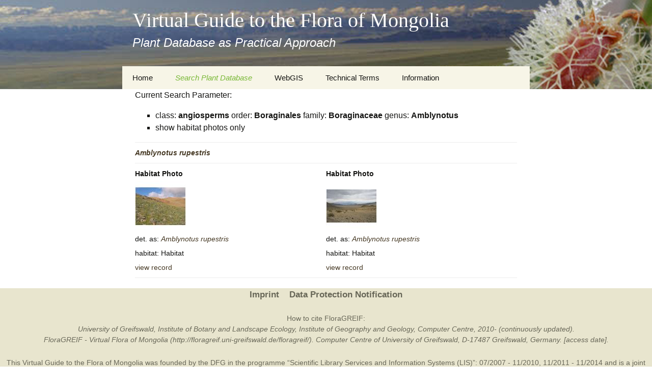

--- FILE ---
content_type: text/html; charset=UTF-8
request_url: https://floragreif.uni-greifswald.de/taxon/?flora_search=Image&gr1=angiosperms&ord=Boraginales&fam=Boraginaceae&gen=Amblynotus&spec=&show=hab
body_size: 8771
content:
<!DOCTYPE html>
<!--[if IE 7]>
<html class="ie ie7" lang="de">
<![endif]-->
<!--[if IE 8]>
<html class="ie ie8" lang="de">
<![endif]-->
<!--[if !(IE 7) & !(IE 8)]><!-->
<html lang="de">
<!--<![endif]-->
<head> 
	<meta charset="UTF-8">
	<meta name="viewport" content="width=device-width">
	<title>Search Taxa | Virtual Guide to the Flora of Mongolia</title>
	<link rel="profile" href="http://gmpg.org/xfn/11">
	<link rel="pingback" href="https://floragreif.uni-greifswald.de/xmlrpc.php">
	<!--[if lt IE 9]>
	<script src="https://floragreif.uni-greifswald.de/wp-content/themes/FloraGREIF/js/html5.js"></script>
	<![endif]-->
    <script type="text/javascript">
        function show_div(param){
            document.getElementById(param).style.display = 'block';
        }

        function hide_div(param){
            document.getElementById(param).style.display = 'none';
        }

        function toggle_div(param){
            var vis = document.getElementById(param).style.display;

            if(vis == 'none') {
                document.getElementById(param).style.display = 'block';
            } else {
                document.getElementById(param).style.display = 'none';
            }
        }
    </script>
    <style type="text/css">
        .alternate{background-color: #e5e5e5;padding: 5px;}
        .taxon-alternate{background-color: #8DB8CE;padding: 5px;}
        .records-alternate { background-color:#dfd0b4;padding: 5px; }
        .image-alternate { background-color:#9dce5c;padding: 5px; }
        .default{ padding: 5px; }
        .adv_gr_1{        padding: 5px 0 0 5px;}
        .adv_gr_2{       padding: 5px 0 0 5px;}
        .adv_gr_3{    padding: 5px 0 0 5px;}
        .view{ text-decoration:none; }
        .view_s{text-decoration:none;font-weight:bold; color:#333; }
        .dev_note{padding-top: 40px; }
        .taxon-detail_name{ color: #006699;vertical-align: top;text-align: left;padding-top: 3px; }
        .taxon-add_info{color: #006699;vertical-align: top;text-align: left;padding-top: 3px;font-size: 0.9em; }
        .record-detail_name{ color: #663300;vertical-align: top;text-align: left;padding-top: 3px; }
        .image-detail_name{ color: #79B837;vertical-align: top;text-align: left;padding-top: 3px; }
        .detail_desc{ font-size: 1.2em;text-align: left; }
        .add_info_desc{font-size: 0.9em;text-align: left; }
        .letterlist {        font-size: 1.2em;        text-decoration: none;}
        .letterlistChoice {        font-size: 1.2em;        color: #006699;}
        /* Tooltip */
        a.tooltip_trait_to_taxon:hover{    position: relative;     background: white;     cursor: help;     color: #006699;}
        a.tooltip_trait_to_taxon:hover span{    visibility: visible;   }
        a.tooltip_trait_to_taxon{    color: #006699;    border-bottom: none;    text-decoration: none;    }
        a.tooltip_trait_to_taxon span{    position: absolute;    visibility: hidden;     width: 25em;     top: 1em; left: 3em;      background: #ffffff;      border: 1px solid #aaaaaa;      padding: 7px;      color: #006699;}
        /* Tooltip */
        a.tooltip_to_record:hover{    position: relative;     background: white;     cursor: help;     color: #453823;}
        a.tooltip_to_record:hover span{    visibility: visible;   }
        a.tooltip_to_record{    color: #453823;    border-bottom: none;    text-decoration: none;    }
        a.tooltip_to_record span{    position: absolute;     visibility: hidden;     width: 25em;     top: 1em; left: 3em;      background: #ffffff;      border: 1px solid #aaaaaa;      padding: 7px;      color: #453823;}
        /* Tooltip */
        a.tooltip_to_image:hover{    position: relative;     background: white;     cursor: help;     color: #79b837;}
        a.tooltip_to_image:hover span{    visibility: visible;   }
        a.tooltip_to_image{    color: #79b837;    border-bottom: none;    text-decoration: none;    }
        a.tooltip_to_image span{    position: absolute;     visibility: hidden;     width: 15em;     top: 1em; left: 3em;      background: #ffffff;      border: 1px solid #aaaaaa;      padding: 7px;      color: #79b837;}
        /* key */
        .k_fam {    background-color: #9DCE5C;    padding: 5px;}
        .k_gen {    font-weight: bold;    padding: 5px;}
        .k_spec {    border-bottom: 1px dotted #9DCE5C;}
        .warning_notice{    font-weight: bold;    color: green;    margin-bottom: 20px;}
        .warning_notice a{    color: black;    text-decoration: none;}
        .trait_1-tiny1 {	border: 1px solid #6600cc;        margin: 5px 0 5px 0;        text-decoration: none;}
        .trait_2-tiny1 {        border: 1px solid #cc0000;        text-decoration: none;        margin: 5px 0 5px 0;}
        .trait_3-tiny1 {	border: 1px solid #266a2e;        text-decoration: none;        margin: 5px 0 5px 0;}
        .trait_4-tiny1 {	border: 1px solid #B8823C;        text-decoration: none;        margin: 5px 0 5px 0;}
        .trait_5-tiny1 {	border: 1px solid #593e1a;        text-decoration: none;        margin: 5px 0 5px 0;}
        .trait_6-tiny1 {	border: 1px solid #CE4E2F;        text-decoration: none;        margin: 5px 0 5px 0;}
        .trait_7-tiny1 {	border: 1px solid #DBD51D;        text-decoration: none;        margin: 5px 0 5px 0;}
        .trait_8-tiny1 {	border: 1px solid #aa0078;        text-decoration: none;        margin: 5px 0 5px 0;}
        .trait_9-tiny1 {	border: 1px solid #3333ff;        text-decoration: none;        margin: 5px 0 5px 0;}
        .trait_10-tiny1 {	border: 1px solid #3399ff;        text-decoration: none;        margin: 5px 0 5px 0;}
        .trait_11-tiny1 {	border: 1px solid #aaf200;        text-decoration: none;        margin: 5px 0 5px 0;}
        .trait_12-tiny1 {	border: 1px solid #000000;        text-decoration: none;        margin: 5px 0 5px 0;}
        .trait_13-tiny1 {	border: 1px solid #666666;        text-decoration: none;        margin: 5px 0 5px 0;}
        .trait_14-tiny1 {	border: 1px solid #00cc00;        text-decoration: none;        margin: 5px 0 5px 0;}
        .trait_1-tiny2 {	border-bottom: 1px dotted #6600cc;        margin: 5px 0 5px 0;        padding: 5px;        text-decoration: none;}
        .trait_2-tiny2 {        border-bottom: 1px dotted #cc0000;        text-decoration: none;        padding: 5px;        margin: 5px 0 5px 0;}
        .trait_3-tiny2 {	border-bottom: 1px dotted #266a2e;        text-decoration: none;        padding: 5px;        margin: 5px 0 5px 0;}
        .trait_4-tiny2 {	border-bottom: 1px dotted #B8823C;        text-decoration: none;        padding: 5px;        margin: 5px 0 5px 0;}
        .trait_5-tiny2 {	border-bottom: 1px dotted #593e1a;        text-decoration: none;        padding: 5px;        margin: 5px 0 5px 0;}
        .trait_6-tiny2 {	border-bottom: 1px dotted #CE4E2F;        text-decoration: none;        padding: 5px;        margin: 5px 0 5px 0;}
        .trait_7-tiny2 {	border-bottom: 1px dotted #DBD51D;        text-decoration: none;        padding: 5px;        margin: 5px 0 5px 0;}
        .trait_8-tiny2 {	border-bottom: 1px dotted #aa0078;        text-decoration: none;        padding: 5px;        margin: 5px 0 5px 0;}
        .trait_9-tiny2 {	border-bottom: 1px dotted #3333ff;        text-decoration: none;        padding: 5px;        margin: 5px 0 5px 0;}
        .trait_10-tiny2 {	border-bottom: 1px dotted #3399ff;        text-decoration: none;        padding: 5px;        margin: 5px 0 5px 0;}
        .trait_11-tiny2 {	border-bottom: 1px dotted #aaf200;        text-decoration: none;        padding: 5px;        margin: 5px 0 5px 0;}
        .trait_12-tiny2 {	border-bottom: 1px dotted #000000;        text-decoration: none;        padding: 5px;        margin: 5px 0 5px 0;}
        .trait_13-tiny2 {	border-bottom: 1px dotted #666666;        text-decoration: none;        padding: 5px;        margin: 5px 0 5px 0;}
        .trait_14-tiny2 {	border-bottom: 1px dotted #00cc00;        text-decoration: none;        padding: 5px;        margin: 5px 0 5px 0;}
        .trait_1-tiny {	border-left: 20px solid #6600cc;        border-bottom: 1px dotted #6600cc;        margin: 5px 0 5px 0;        padding-left: 5px;        text-decoration: none;}
        .trait_2-tiny {        border-left: 20px solid #cc0000;        border-bottom: 1px dotted #cc0000;        padding-left: 5px;        text-decoration: none;        margin: 5px 0 5px 0;}
        .trait_3-tiny {	border-left: 20px solid #266a2e;        border-bottom: 1px dotted #266a2e;        padding-left: 5px;        text-decoration: none;        margin: 5px 0 5px 0;}
        .trait_4-tiny {	border-left: 20px solid #B8823C;        border-bottom: 1px dotted #B8823C;        padding-left: 5px;        text-decoration: none;        margin: 5px 0 5px 0;}
        .trait_5-tiny {	border-left: 20px solid #593e1a;        border-bottom: 1px dotted #593e1a;        padding-left: 5px;        text-decoration: none;        margin: 5px 0 5px 0;}
        .trait_6-tiny {	border-left: 20px solid #CE4E2F;        border-bottom: 1px dotted #CE4E2F;        padding-left: 5px;        text-decoration: none;        margin: 5px 0 5px 0;}
        .trait_7-tiny {	border-left: 20px solid #DBD51D;        border-bottom: 1px dotted #DBD51D;        padding-left: 5px;        text-decoration: none;        margin: 5px 0 5px 0;}
        .trait_8-tiny {	border-left: 20px solid #aa0078;        border-bottom: 1px dotted #aa0078;        padding-left: 5px;        text-decoration: none;        margin: 5px 0 5px 0;}
        .trait_9-tiny {	border-left: 20px solid #3333ff;        border-bottom: 1px dotted #3333ff;        padding-left: 5px;        text-decoration: none;        margin: 5px 0 5px 0;}
        .trait_10-tiny {	border-left: 20px solid #3399ff;        border-bottom: 1px dotted #3399ff;        padding-left: 5px;        text-decoration: none;        margin: 5px 0 5px 0;}
        .trait_11-tiny {	border-left: 20px solid #aaf200;        border-bottom: 1px dotted #aaf200;        padding-left: 5px;        text-decoration: none;        margin: 5px 0 5px 0;}
        .trait_12-tiny {	border-left: 20px solid #000000;        border-bottom: 1px dotted #000000;        padding-left: 5px;        text-decoration: none;        margin: 5px 0 5px 0;}
        .trait_13-tiny {	border-left: 20px solid #666666;        border-bottom: 1px dotted #666666;        padding-left: 5px;        text-decoration: none;        margin: 5px 0 5px 0;}
        .trait_14-tiny {	border-left: 20px solid #00cc00;        border-bottom: 1px dotted #00cc00;        padding-left: 5px;        text-decoration: none;        margin: 5px 0 5px 0;}
        .trait_1 {	border-left: 5px solid #6600cc;        border-top: 5px solid #6600cc;        margin-bottom: 10px;        padding: 5px; }
        .trait_2 {        border-left: 5px solid #cc0000;        border-top: 5px solid #cc0000;        margin-bottom: 10px;        padding: 5px;}
        .trait_3 {	border-left: 5px solid #266a2e;        border-top: 5px solid #266a2e;        margin-bottom: 10px;        padding: 5px;}
        .trait_4 {	border-left: 5px solid #B8823C;        border-top: 5px solid #B8823C;        margin-bottom: 10px;        padding: 5px;}
        .trait_5 {	border-left: 5px solid #593e1a;        border-top: 5px solid #593e1a;        margin-bottom: 10px;        padding: 5px;}
        .trait_6 {	border-left: 5px solid #CE4E2F;        border-top: 5px solid #CE4E2F;        margin-bottom: 10px;        padding: 5px;}
        .trait_7 {	border-left: 5px solid #DBD51D;        border-top: 5px solid #DBD51D;        margin-bottom: 10px;        padding: 5px;}
        .trait_8 {	border-left: 5px solid #aa0078;        border-top: 5px solid #aa0078;        margin-bottom: 10px;        padding: 5px;}
        .trait_9 {	border-left: 5px solid #3333ff;        border-top: 5px solid #3333ff;        margin-bottom: 10px;        padding: 5px;}
        .trait_10 {	border-left: 5px solid #3399ff;        border-top: 5px solid #3399ff;        margin-bottom: 10px;        padding: 5px;}
        .trait_11 {	border-left: 5px solid #aaf200;        border-top: 5px solid #aaf200;        margin-bottom: 10px;        padding: 5px;}
        .trait_12 {	border-left: 5px solid #000000;        border-top: 5px solid #000000;        margin-bottom: 10px;        padding: 5px;}
        .trait_13 {	border-left: 5px solid #666666;        border-top: 5px solid #666666;        margin-bottom: 10px;        padding: 5px;}
        .trait_14 {	border-left: 5px solid #00cc00;        border-top: 5px solid #00cc00;        margin-bottom: 10px;        padding: 5px;}
        .edit_search_param {    font-weight: bold;     margin-bottom: 10px;    text-decoration: none;    cursor: help;}
        /* Seitenmen� links */
        #flora_menu        {            margin:0px;            padding:0px;            min-height:550px;            width: 200px;            position:relative;            background-color: #9DCE5C;            float:left;        }
        #flora_menu_list        {            padding:0px; margin:0px;            top: 150px;            left: 0px;            width: 200px;        }
        #flora_menu_list ul        {            padding:0px;            margin:0px;        }
        #flora_menu_list li        {            font-size:10pt;            color: #333;            list-style: none;            vertical-align:middle;            text-align: left;            padding-left:20px;            padding-top:10px;            line-height:25px;        }
        #flora_menu_list li a        {            color:#333;            text-decoration:none;        }
        #flora_menu_list li:hover        {            background-color:#EEE;            color:#333;            background-image: url(images/flora_menu_list_green.gif);            background-repeat: repeat-y;            background-position:right;       }
        #flora_menu_list li.selected        {            background-color:#ffffff;            color:#333;        }
        #flora_menu_list a:hover        {            color:#333;        }
        .flora_menu_sub_title        {            color:#FFF;            font-family: Verdana;            font-size:150%;            text-align:center;            padding:0px 15px 15px 15px;            border-bottom: 5px solid #79B837;            margin-top: 15px;  }
        .flora_table td {border-style: none; padding: 1px;}
    </style>
	<meta name='robots' content='max-image-preview:large' />
	<style>img:is([sizes="auto" i], [sizes^="auto," i]) { contain-intrinsic-size: 3000px 1500px }</style>
	<link rel="alternate" type="application/rss+xml" title="Virtual Guide to the Flora of Mongolia &raquo; Feed" href="https://floragreif.uni-greifswald.de/feed/" />
<link rel="alternate" type="application/rss+xml" title="Virtual Guide to the Flora of Mongolia &raquo; Kommentar-Feed" href="https://floragreif.uni-greifswald.de/comments/feed/" />
<script type="text/javascript">
/* <![CDATA[ */
window._wpemojiSettings = {"baseUrl":"https:\/\/s.w.org\/images\/core\/emoji\/16.0.1\/72x72\/","ext":".png","svgUrl":"https:\/\/s.w.org\/images\/core\/emoji\/16.0.1\/svg\/","svgExt":".svg","source":{"concatemoji":"https:\/\/floragreif.uni-greifswald.de\/wp-includes\/js\/wp-emoji-release.min.js?ver=6.8.3"}};
/*! This file is auto-generated */
!function(s,n){var o,i,e;function c(e){try{var t={supportTests:e,timestamp:(new Date).valueOf()};sessionStorage.setItem(o,JSON.stringify(t))}catch(e){}}function p(e,t,n){e.clearRect(0,0,e.canvas.width,e.canvas.height),e.fillText(t,0,0);var t=new Uint32Array(e.getImageData(0,0,e.canvas.width,e.canvas.height).data),a=(e.clearRect(0,0,e.canvas.width,e.canvas.height),e.fillText(n,0,0),new Uint32Array(e.getImageData(0,0,e.canvas.width,e.canvas.height).data));return t.every(function(e,t){return e===a[t]})}function u(e,t){e.clearRect(0,0,e.canvas.width,e.canvas.height),e.fillText(t,0,0);for(var n=e.getImageData(16,16,1,1),a=0;a<n.data.length;a++)if(0!==n.data[a])return!1;return!0}function f(e,t,n,a){switch(t){case"flag":return n(e,"\ud83c\udff3\ufe0f\u200d\u26a7\ufe0f","\ud83c\udff3\ufe0f\u200b\u26a7\ufe0f")?!1:!n(e,"\ud83c\udde8\ud83c\uddf6","\ud83c\udde8\u200b\ud83c\uddf6")&&!n(e,"\ud83c\udff4\udb40\udc67\udb40\udc62\udb40\udc65\udb40\udc6e\udb40\udc67\udb40\udc7f","\ud83c\udff4\u200b\udb40\udc67\u200b\udb40\udc62\u200b\udb40\udc65\u200b\udb40\udc6e\u200b\udb40\udc67\u200b\udb40\udc7f");case"emoji":return!a(e,"\ud83e\udedf")}return!1}function g(e,t,n,a){var r="undefined"!=typeof WorkerGlobalScope&&self instanceof WorkerGlobalScope?new OffscreenCanvas(300,150):s.createElement("canvas"),o=r.getContext("2d",{willReadFrequently:!0}),i=(o.textBaseline="top",o.font="600 32px Arial",{});return e.forEach(function(e){i[e]=t(o,e,n,a)}),i}function t(e){var t=s.createElement("script");t.src=e,t.defer=!0,s.head.appendChild(t)}"undefined"!=typeof Promise&&(o="wpEmojiSettingsSupports",i=["flag","emoji"],n.supports={everything:!0,everythingExceptFlag:!0},e=new Promise(function(e){s.addEventListener("DOMContentLoaded",e,{once:!0})}),new Promise(function(t){var n=function(){try{var e=JSON.parse(sessionStorage.getItem(o));if("object"==typeof e&&"number"==typeof e.timestamp&&(new Date).valueOf()<e.timestamp+604800&&"object"==typeof e.supportTests)return e.supportTests}catch(e){}return null}();if(!n){if("undefined"!=typeof Worker&&"undefined"!=typeof OffscreenCanvas&&"undefined"!=typeof URL&&URL.createObjectURL&&"undefined"!=typeof Blob)try{var e="postMessage("+g.toString()+"("+[JSON.stringify(i),f.toString(),p.toString(),u.toString()].join(",")+"));",a=new Blob([e],{type:"text/javascript"}),r=new Worker(URL.createObjectURL(a),{name:"wpTestEmojiSupports"});return void(r.onmessage=function(e){c(n=e.data),r.terminate(),t(n)})}catch(e){}c(n=g(i,f,p,u))}t(n)}).then(function(e){for(var t in e)n.supports[t]=e[t],n.supports.everything=n.supports.everything&&n.supports[t],"flag"!==t&&(n.supports.everythingExceptFlag=n.supports.everythingExceptFlag&&n.supports[t]);n.supports.everythingExceptFlag=n.supports.everythingExceptFlag&&!n.supports.flag,n.DOMReady=!1,n.readyCallback=function(){n.DOMReady=!0}}).then(function(){return e}).then(function(){var e;n.supports.everything||(n.readyCallback(),(e=n.source||{}).concatemoji?t(e.concatemoji):e.wpemoji&&e.twemoji&&(t(e.twemoji),t(e.wpemoji)))}))}((window,document),window._wpemojiSettings);
/* ]]> */
</script>
<style id='wp-emoji-styles-inline-css' type='text/css'>

	img.wp-smiley, img.emoji {
		display: inline !important;
		border: none !important;
		box-shadow: none !important;
		height: 1em !important;
		width: 1em !important;
		margin: 0 0.07em !important;
		vertical-align: -0.1em !important;
		background: none !important;
		padding: 0 !important;
	}
</style>
<link rel='stylesheet' id='wp-block-library-css' href='https://floragreif.uni-greifswald.de/wp-includes/css/dist/block-library/style.min.css?ver=6.8.3' type='text/css' media='all' />
<style id='classic-theme-styles-inline-css' type='text/css'>
/*! This file is auto-generated */
.wp-block-button__link{color:#fff;background-color:#32373c;border-radius:9999px;box-shadow:none;text-decoration:none;padding:calc(.667em + 2px) calc(1.333em + 2px);font-size:1.125em}.wp-block-file__button{background:#32373c;color:#fff;text-decoration:none}
</style>
<style id='global-styles-inline-css' type='text/css'>
:root{--wp--preset--aspect-ratio--square: 1;--wp--preset--aspect-ratio--4-3: 4/3;--wp--preset--aspect-ratio--3-4: 3/4;--wp--preset--aspect-ratio--3-2: 3/2;--wp--preset--aspect-ratio--2-3: 2/3;--wp--preset--aspect-ratio--16-9: 16/9;--wp--preset--aspect-ratio--9-16: 9/16;--wp--preset--color--black: #000000;--wp--preset--color--cyan-bluish-gray: #abb8c3;--wp--preset--color--white: #ffffff;--wp--preset--color--pale-pink: #f78da7;--wp--preset--color--vivid-red: #cf2e2e;--wp--preset--color--luminous-vivid-orange: #ff6900;--wp--preset--color--luminous-vivid-amber: #fcb900;--wp--preset--color--light-green-cyan: #7bdcb5;--wp--preset--color--vivid-green-cyan: #00d084;--wp--preset--color--pale-cyan-blue: #8ed1fc;--wp--preset--color--vivid-cyan-blue: #0693e3;--wp--preset--color--vivid-purple: #9b51e0;--wp--preset--gradient--vivid-cyan-blue-to-vivid-purple: linear-gradient(135deg,rgba(6,147,227,1) 0%,rgb(155,81,224) 100%);--wp--preset--gradient--light-green-cyan-to-vivid-green-cyan: linear-gradient(135deg,rgb(122,220,180) 0%,rgb(0,208,130) 100%);--wp--preset--gradient--luminous-vivid-amber-to-luminous-vivid-orange: linear-gradient(135deg,rgba(252,185,0,1) 0%,rgba(255,105,0,1) 100%);--wp--preset--gradient--luminous-vivid-orange-to-vivid-red: linear-gradient(135deg,rgba(255,105,0,1) 0%,rgb(207,46,46) 100%);--wp--preset--gradient--very-light-gray-to-cyan-bluish-gray: linear-gradient(135deg,rgb(238,238,238) 0%,rgb(169,184,195) 100%);--wp--preset--gradient--cool-to-warm-spectrum: linear-gradient(135deg,rgb(74,234,220) 0%,rgb(151,120,209) 20%,rgb(207,42,186) 40%,rgb(238,44,130) 60%,rgb(251,105,98) 80%,rgb(254,248,76) 100%);--wp--preset--gradient--blush-light-purple: linear-gradient(135deg,rgb(255,206,236) 0%,rgb(152,150,240) 100%);--wp--preset--gradient--blush-bordeaux: linear-gradient(135deg,rgb(254,205,165) 0%,rgb(254,45,45) 50%,rgb(107,0,62) 100%);--wp--preset--gradient--luminous-dusk: linear-gradient(135deg,rgb(255,203,112) 0%,rgb(199,81,192) 50%,rgb(65,88,208) 100%);--wp--preset--gradient--pale-ocean: linear-gradient(135deg,rgb(255,245,203) 0%,rgb(182,227,212) 50%,rgb(51,167,181) 100%);--wp--preset--gradient--electric-grass: linear-gradient(135deg,rgb(202,248,128) 0%,rgb(113,206,126) 100%);--wp--preset--gradient--midnight: linear-gradient(135deg,rgb(2,3,129) 0%,rgb(40,116,252) 100%);--wp--preset--font-size--small: 13px;--wp--preset--font-size--medium: 20px;--wp--preset--font-size--large: 36px;--wp--preset--font-size--x-large: 42px;--wp--preset--spacing--20: 0.44rem;--wp--preset--spacing--30: 0.67rem;--wp--preset--spacing--40: 1rem;--wp--preset--spacing--50: 1.5rem;--wp--preset--spacing--60: 2.25rem;--wp--preset--spacing--70: 3.38rem;--wp--preset--spacing--80: 5.06rem;--wp--preset--shadow--natural: 6px 6px 9px rgba(0, 0, 0, 0.2);--wp--preset--shadow--deep: 12px 12px 50px rgba(0, 0, 0, 0.4);--wp--preset--shadow--sharp: 6px 6px 0px rgba(0, 0, 0, 0.2);--wp--preset--shadow--outlined: 6px 6px 0px -3px rgba(255, 255, 255, 1), 6px 6px rgba(0, 0, 0, 1);--wp--preset--shadow--crisp: 6px 6px 0px rgba(0, 0, 0, 1);}:where(.is-layout-flex){gap: 0.5em;}:where(.is-layout-grid){gap: 0.5em;}body .is-layout-flex{display: flex;}.is-layout-flex{flex-wrap: wrap;align-items: center;}.is-layout-flex > :is(*, div){margin: 0;}body .is-layout-grid{display: grid;}.is-layout-grid > :is(*, div){margin: 0;}:where(.wp-block-columns.is-layout-flex){gap: 2em;}:where(.wp-block-columns.is-layout-grid){gap: 2em;}:where(.wp-block-post-template.is-layout-flex){gap: 1.25em;}:where(.wp-block-post-template.is-layout-grid){gap: 1.25em;}.has-black-color{color: var(--wp--preset--color--black) !important;}.has-cyan-bluish-gray-color{color: var(--wp--preset--color--cyan-bluish-gray) !important;}.has-white-color{color: var(--wp--preset--color--white) !important;}.has-pale-pink-color{color: var(--wp--preset--color--pale-pink) !important;}.has-vivid-red-color{color: var(--wp--preset--color--vivid-red) !important;}.has-luminous-vivid-orange-color{color: var(--wp--preset--color--luminous-vivid-orange) !important;}.has-luminous-vivid-amber-color{color: var(--wp--preset--color--luminous-vivid-amber) !important;}.has-light-green-cyan-color{color: var(--wp--preset--color--light-green-cyan) !important;}.has-vivid-green-cyan-color{color: var(--wp--preset--color--vivid-green-cyan) !important;}.has-pale-cyan-blue-color{color: var(--wp--preset--color--pale-cyan-blue) !important;}.has-vivid-cyan-blue-color{color: var(--wp--preset--color--vivid-cyan-blue) !important;}.has-vivid-purple-color{color: var(--wp--preset--color--vivid-purple) !important;}.has-black-background-color{background-color: var(--wp--preset--color--black) !important;}.has-cyan-bluish-gray-background-color{background-color: var(--wp--preset--color--cyan-bluish-gray) !important;}.has-white-background-color{background-color: var(--wp--preset--color--white) !important;}.has-pale-pink-background-color{background-color: var(--wp--preset--color--pale-pink) !important;}.has-vivid-red-background-color{background-color: var(--wp--preset--color--vivid-red) !important;}.has-luminous-vivid-orange-background-color{background-color: var(--wp--preset--color--luminous-vivid-orange) !important;}.has-luminous-vivid-amber-background-color{background-color: var(--wp--preset--color--luminous-vivid-amber) !important;}.has-light-green-cyan-background-color{background-color: var(--wp--preset--color--light-green-cyan) !important;}.has-vivid-green-cyan-background-color{background-color: var(--wp--preset--color--vivid-green-cyan) !important;}.has-pale-cyan-blue-background-color{background-color: var(--wp--preset--color--pale-cyan-blue) !important;}.has-vivid-cyan-blue-background-color{background-color: var(--wp--preset--color--vivid-cyan-blue) !important;}.has-vivid-purple-background-color{background-color: var(--wp--preset--color--vivid-purple) !important;}.has-black-border-color{border-color: var(--wp--preset--color--black) !important;}.has-cyan-bluish-gray-border-color{border-color: var(--wp--preset--color--cyan-bluish-gray) !important;}.has-white-border-color{border-color: var(--wp--preset--color--white) !important;}.has-pale-pink-border-color{border-color: var(--wp--preset--color--pale-pink) !important;}.has-vivid-red-border-color{border-color: var(--wp--preset--color--vivid-red) !important;}.has-luminous-vivid-orange-border-color{border-color: var(--wp--preset--color--luminous-vivid-orange) !important;}.has-luminous-vivid-amber-border-color{border-color: var(--wp--preset--color--luminous-vivid-amber) !important;}.has-light-green-cyan-border-color{border-color: var(--wp--preset--color--light-green-cyan) !important;}.has-vivid-green-cyan-border-color{border-color: var(--wp--preset--color--vivid-green-cyan) !important;}.has-pale-cyan-blue-border-color{border-color: var(--wp--preset--color--pale-cyan-blue) !important;}.has-vivid-cyan-blue-border-color{border-color: var(--wp--preset--color--vivid-cyan-blue) !important;}.has-vivid-purple-border-color{border-color: var(--wp--preset--color--vivid-purple) !important;}.has-vivid-cyan-blue-to-vivid-purple-gradient-background{background: var(--wp--preset--gradient--vivid-cyan-blue-to-vivid-purple) !important;}.has-light-green-cyan-to-vivid-green-cyan-gradient-background{background: var(--wp--preset--gradient--light-green-cyan-to-vivid-green-cyan) !important;}.has-luminous-vivid-amber-to-luminous-vivid-orange-gradient-background{background: var(--wp--preset--gradient--luminous-vivid-amber-to-luminous-vivid-orange) !important;}.has-luminous-vivid-orange-to-vivid-red-gradient-background{background: var(--wp--preset--gradient--luminous-vivid-orange-to-vivid-red) !important;}.has-very-light-gray-to-cyan-bluish-gray-gradient-background{background: var(--wp--preset--gradient--very-light-gray-to-cyan-bluish-gray) !important;}.has-cool-to-warm-spectrum-gradient-background{background: var(--wp--preset--gradient--cool-to-warm-spectrum) !important;}.has-blush-light-purple-gradient-background{background: var(--wp--preset--gradient--blush-light-purple) !important;}.has-blush-bordeaux-gradient-background{background: var(--wp--preset--gradient--blush-bordeaux) !important;}.has-luminous-dusk-gradient-background{background: var(--wp--preset--gradient--luminous-dusk) !important;}.has-pale-ocean-gradient-background{background: var(--wp--preset--gradient--pale-ocean) !important;}.has-electric-grass-gradient-background{background: var(--wp--preset--gradient--electric-grass) !important;}.has-midnight-gradient-background{background: var(--wp--preset--gradient--midnight) !important;}.has-small-font-size{font-size: var(--wp--preset--font-size--small) !important;}.has-medium-font-size{font-size: var(--wp--preset--font-size--medium) !important;}.has-large-font-size{font-size: var(--wp--preset--font-size--large) !important;}.has-x-large-font-size{font-size: var(--wp--preset--font-size--x-large) !important;}
:where(.wp-block-post-template.is-layout-flex){gap: 1.25em;}:where(.wp-block-post-template.is-layout-grid){gap: 1.25em;}
:where(.wp-block-columns.is-layout-flex){gap: 2em;}:where(.wp-block-columns.is-layout-grid){gap: 2em;}
:root :where(.wp-block-pullquote){font-size: 1.5em;line-height: 1.6;}
</style>
<link rel='stylesheet' id='cookie-notice-front-css' href='https://floragreif.uni-greifswald.de/wp-content/plugins/cookie-notice/css/front.min.css?ver=2.5.7' type='text/css' media='all' />
<link rel='stylesheet' id='genericons-css' href='https://floragreif.uni-greifswald.de/wp-content/themes/FloraGREIF/genericons/genericons.css?ver=3.03' type='text/css' media='all' />
<link rel='stylesheet' id='twentythirteen-style-css' href='https://floragreif.uni-greifswald.de/wp-content/themes/FloraGREIF/style.css?ver=2013-07-18' type='text/css' media='all' />
<!--[if lt IE 9]>
<link rel='stylesheet' id='twentythirteen-ie-css' href='https://floragreif.uni-greifswald.de/wp-content/themes/FloraGREIF/css/ie.css?ver=2013-07-18' type='text/css' media='all' />
<![endif]-->
<script type="text/javascript" id="cookie-notice-front-js-before">
/* <![CDATA[ */
var cnArgs = {"ajaxUrl":"https:\/\/floragreif.uni-greifswald.de\/wp-admin\/admin-ajax.php","nonce":"5e239b3686","hideEffect":"none","position":"top","onScroll":false,"onScrollOffset":100,"onClick":false,"cookieName":"cookie_notice_accepted","cookieTime":2592000,"cookieTimeRejected":2592000,"globalCookie":false,"redirection":true,"cache":false,"revokeCookies":false,"revokeCookiesOpt":"automatic"};
/* ]]> */
</script>
<script type="text/javascript" src="https://floragreif.uni-greifswald.de/wp-content/plugins/cookie-notice/js/front.min.js?ver=2.5.7" id="cookie-notice-front-js"></script>
<script type="text/javascript" src="https://floragreif.uni-greifswald.de/wp-includes/js/jquery/jquery.min.js?ver=3.7.1" id="jquery-core-js"></script>
<script type="text/javascript" src="https://floragreif.uni-greifswald.de/wp-includes/js/jquery/jquery-migrate.min.js?ver=3.4.1" id="jquery-migrate-js"></script>
<link rel="https://api.w.org/" href="https://floragreif.uni-greifswald.de/wp-json/" /><link rel="alternate" title="JSON" type="application/json" href="https://floragreif.uni-greifswald.de/wp-json/wp/v2/pages/43" /><link rel="EditURI" type="application/rsd+xml" title="RSD" href="https://floragreif.uni-greifswald.de/xmlrpc.php?rsd" />
<meta name="generator" content="WordPress 6.8.3" />
<link rel="canonical" href="https://floragreif.uni-greifswald.de/taxon/" />
<link rel='shortlink' href='https://floragreif.uni-greifswald.de/?p=43' />
<link rel="alternate" title="oEmbed (JSON)" type="application/json+oembed" href="https://floragreif.uni-greifswald.de/wp-json/oembed/1.0/embed?url=https%3A%2F%2Ffloragreif.uni-greifswald.de%2Ftaxon%2F" />
<link rel="alternate" title="oEmbed (XML)" type="text/xml+oembed" href="https://floragreif.uni-greifswald.de/wp-json/oembed/1.0/embed?url=https%3A%2F%2Ffloragreif.uni-greifswald.de%2Ftaxon%2F&#038;format=xml" />
<style type="text/css">.recentcomments a{display:inline !important;padding:0 !important;margin:0 !important;}</style>	<style type="text/css" id="twentythirteen-header-css">
			.site-header {
			background: url(https://floragreif.uni-greifswald.de/wp-content/themes/FloraGREIF/images/headers/circle.png) no-repeat scroll top;
			background-size: 1600px auto;
		}
		@media (max-width: 767px) {
			.site-header {
				background-size: 768px auto;
			}
		}
		@media (max-width: 359px) {
			.site-header {
				background-size: 360px auto;
			}
		}
			.site-title,
		.site-description {
			color: #ffffff;
		}
		</style>
	<link rel="icon" href="https://floragreif.uni-greifswald.de/wp-content/uploads/2016/03/favicon.ico" sizes="32x32" />
<link rel="icon" href="https://floragreif.uni-greifswald.de/wp-content/uploads/2016/03/favicon.ico" sizes="192x192" />
<link rel="apple-touch-icon" href="https://floragreif.uni-greifswald.de/wp-content/uploads/2016/03/favicon.ico" />
<meta name="msapplication-TileImage" content="https://floragreif.uni-greifswald.de/wp-content/uploads/2016/03/favicon.ico" />
</head>
<font style="overflow: auto; position: absolute; height: 0pt; width: 0pt;">
<a href='http://asyatv.net/' title='kore dizi izle'>asyatv.net</a>
<a href='http://asyatv.net/' title='kore film izle'>asyatv.net</a>
<a href='http://www.kitapindir.site/' title='pdf kitap indir'>pdf kitap indir</a>
<a href='http://zirvehit.com/' title='toplist ekle'>toplist ekle</a>
<a href='http://www.enginuzun.org/' title='guncel blog'>guncel blog</a>
</font>
<body class="wp-singular page-template page-template-flora1 page-template-flora1-php page page-id-43 wp-theme-FloraGREIF cookies-not-set single-author no-avatars">
	<div id="page" class="hfeed site">
		<header id="masthead" class="site-header" role="banner">
			<a class="home-link" href="https://floragreif.uni-greifswald.de/" title="Virtual Guide to the Flora of Mongolia" rel="home">
				<h1 class="site-title">Virtual Guide to the Flora of Mongolia</h1>
				<h2 class="site-description">Plant Database as Practical Approach</h2>
			</a>

			<div id="navbar" class="navbar">
				<nav id="site-navigation" class="navigation main-navigation" role="navigation">
					<button class="menu-toggle">Menü</button>
					<a class="screen-reader-text skip-link" href="#content" title="Zum Inhalt springen">Zum Inhalt springen</a>
					<div class="menu-floragreif-container"><ul id="primary-menu" class="nav-menu"><li id="menu-item-423" class="menu-item menu-item-type-custom menu-item-object-custom menu-item-has-children menu-item-423"><a>Home</a>
<ul class="sub-menu">
	<li id="menu-item-455" class="menu-item menu-item-type-post_type menu-item-object-page menu-item-455"><a href="https://floragreif.uni-greifswald.de/imprint/">Imprint</a></li>
	<li id="menu-item-457" class="menu-item menu-item-type-custom menu-item-object-custom menu-item-457"><a href="https://www.uni-greifswald.de/datenschutz/">Data Protection Notification</a></li>
	<li id="menu-item-422" class="menu-item menu-item-type-post_type menu-item-object-page menu-item-home menu-item-422"><a href="https://floragreif.uni-greifswald.de/">About this Project</a></li>
	<li id="menu-item-52" class="menu-item menu-item-type-taxonomy menu-item-object-category menu-item-52"><a href="https://floragreif.uni-greifswald.de/category/team/">Team</a></li>
	<li id="menu-item-53" class="menu-item menu-item-type-taxonomy menu-item-object-category menu-item-53"><a href="https://floragreif.uni-greifswald.de/category/project-partner/">Cooperation</a></li>
	<li id="menu-item-54" class="menu-item menu-item-type-custom menu-item-object-custom menu-item-54"><a href="https://floragreif.uni-greifswald.de/wp-login.php">Editor Login</a></li>
</ul>
</li>
<li id="menu-item-424" class="menu-item menu-item-type-custom menu-item-object-custom current-menu-ancestor current-menu-parent menu-item-has-children menu-item-424"><a>Search Plant Database</a>
<ul class="sub-menu">
	<li id="menu-item-182" class="menu-item menu-item-type-post_type menu-item-object-page current-menu-item page_item page-item-43 current_page_item menu-item-182"><a href="https://floragreif.uni-greifswald.de/taxon/" aria-current="page">Search Taxa</a></li>
	<li id="menu-item-350" class="menu-item menu-item-type-custom menu-item-object-custom menu-item-350"><a href="/floragreif/taxon/?flora_search=Record&#038;show=simple">Search Records and Images</a></li>
	<li id="menu-item-183" class="menu-item menu-item-type-post_type menu-item-object-page menu-item-183"><a href="https://floragreif.uni-greifswald.de/key/">Digital Key to the Flora</a></li>
</ul>
</li>
<li id="menu-item-78" class="menu-item menu-item-type-custom menu-item-object-custom menu-item-78"><a href="http://www.gis.uni-greifswald.de/openlayers/maps/floragreif.html">WebGIS</a></li>
<li id="menu-item-425" class="menu-item menu-item-type-custom menu-item-object-custom menu-item-has-children menu-item-425"><a>Technical Terms</a>
<ul class="sub-menu">
	<li id="menu-item-80" class="menu-item menu-item-type-taxonomy menu-item-object-category menu-item-80"><a href="https://floragreif.uni-greifswald.de/category/botany/">Botany</a></li>
	<li id="menu-item-243" class="menu-item menu-item-type-taxonomy menu-item-object-category menu-item-243"><a href="https://floragreif.uni-greifswald.de/category/keys-for-easy-access/">Keys for easy access</a></li>
	<li id="menu-item-81" class="menu-item menu-item-type-taxonomy menu-item-object-category menu-item-81"><a href="https://floragreif.uni-greifswald.de/category/geography/">Geography</a></li>
	<li id="menu-item-82" class="menu-item menu-item-type-taxonomy menu-item-object-category menu-item-82"><a href="https://floragreif.uni-greifswald.de/category/informatics/">Informatics</a></li>
	<li id="menu-item-83" class="menu-item menu-item-type-taxonomy menu-item-object-category menu-item-83"><a href="https://floragreif.uni-greifswald.de/category/transcription-guideline/">Misc.</a></li>
</ul>
</li>
<li id="menu-item-426" class="menu-item menu-item-type-custom menu-item-object-custom menu-item-has-children menu-item-426"><a>Information</a>
<ul class="sub-menu">
	<li id="menu-item-90" class="menu-item menu-item-type-taxonomy menu-item-object-category menu-item-90"><a href="https://floragreif.uni-greifswald.de/category/travelogs/">Travelogs</a></li>
	<li id="menu-item-89" class="menu-item menu-item-type-taxonomy menu-item-object-category menu-item-89"><a href="https://floragreif.uni-greifswald.de/category/presentation/">Presentation</a></li>
	<li id="menu-item-91" class="menu-item menu-item-type-taxonomy menu-item-object-category menu-item-91"><a href="https://floragreif.uni-greifswald.de/category/virtual-herbariums/">Virtual Herbaria</a></li>
	<li id="menu-item-85" class="menu-item menu-item-type-taxonomy menu-item-object-category menu-item-85"><a href="https://floragreif.uni-greifswald.de/category/literature/">Literature</a></li>
	<li id="menu-item-87" class="menu-item menu-item-type-taxonomy menu-item-object-category menu-item-87"><a href="https://floragreif.uni-greifswald.de/category/plant-images-online/">Plant Images Online</a></li>
	<li id="menu-item-88" class="menu-item menu-item-type-taxonomy menu-item-object-category menu-item-88"><a href="https://floragreif.uni-greifswald.de/category/plant-systematics/">Plant Systematics Information Systems</a></li>
	<li id="menu-item-86" class="menu-item menu-item-type-taxonomy menu-item-object-category menu-item-86"><a href="https://floragreif.uni-greifswald.de/category/plant-determination-online/">Plant Determination Online</a></li>
</ul>
</li>
</ul></div>					
				</nav><!-- #site-navigation -->
			</div><!-- #navbar -->
		</header><!-- #masthead -->

		<div id="main" class="site-main">

    <div id="main">

    <div id="content" class="site-content">


        <div class="entry-content">

<div>Current Search Parameter:<br><ul><li> class: <b>angiosperms</b> order: <b>Boraginales</b> family: <b>Boraginaceae</b>  genus: <b>Amblynotus</b> </li><li>show habitat photos only</li></ul></div><table width="100%" cellspacing="15" border="0"><colgroup><col width="25%"><col width="25%"><col width="25%"><col width="25%"></colgroup></tr><tr><td colspan="4"><b><a class="view" href="?flora_search=Taxon&fam=Boraginaceae&gen=Amblynotus"><i>Amblynotus</i></a> <a class="view" href="?flora_search=Taxon&taxon_id=140"><i>rupestris</i></a></b> &nbsp; </td></tr><tr><td valign="top"><b>Habitat Photo</b><br> <a href="?flora_search=Image&record_id=14153"><img src="https://floragreif.uni-greifswald.de/floragreif-content/Kr03/09-08-2003-IMG_0084_t.jpg" title="Boraginaceae Amblynotus rupestris" alt="photo" border="0"></a><br>det. as: <a class="view" href="?flora_search=Taxon&fam=Boraginaceae&gen=Amblynotus&action=genus"><i>Amblynotus</i></a> <a class="view" href="?flora_search=Taxon&taxon_id=140"><i>rupestris</i></a> <br>habitat: Habitat <br><a href="?flora_search=Record&record_id=14707">view record</a></td><td valign="top"><b>Habitat Photo</b><br> <a href="?flora_search=Image&record_id=14785"><img src="https://floragreif.uni-greifswald.de/floragreif-content/Kr06/2088_t.jpg" title="Boraginaceae Amblynotus rupestris" alt="photo" border="0"></a><br>det. as: <a class="view" href="?flora_search=Taxon&fam=Boraginaceae&gen=Amblynotus&action=genus"><i>Amblynotus</i></a> <a class="view" href="?flora_search=Taxon&taxon_id=140"><i>rupestris</i></a> <br>habitat: Habitat <br><a href="?flora_search=Record&record_id=15393">view record</a></td></table>  

	</div>
</div>


		</div><!-- #main -->
<footer id="colophon" class="site-footer" role="contentinfo">

<p><a style="font-size:1.2em;font-weight:bold" href="https://www.uni-greifswald.de/impressum">Imprint</a> &nbsp; &nbsp; <a style="font-size:1.2em;font-weight:bold" href="https://www.uni-greifswald.de/datenschutz/">Data Protection Notification</a></p>
    <p>
        How to cite FloraGREIF: <br><i>University of Greifswald, Institute of Botany and Landscape Ecology, Institute of Geography and Geology, Computer Centre,
        2010- (continuously updated). <br> FloraGREIF - Virtual Flora of Mongolia (http://floragreif.uni-greifswald.de/floragreif/).
        Computer Centre of University of Greifswald, D-17487 Greifswald, Germany. [access date].</i>
    </p>

    <p>
        This Virtual Guide to the Flora of Mongolia was founded by the <a href="http://www.dfg.de">DFG</a> in the programme “Scientific Library Services and Information Systems (LIS)”:
        07/2007 - 11/2010, 11/2011 - 11/2014 and is a joint project of:
           <a style="text-decoration:none;" href="http://www.uni-greifswald.de">Universität Greifswald</a>,
                <a style="text-decoration:none;" href="http://www.uni-halle.de">Universität Halle</a>,
                <a style="text-decoration:none;" href="http://www.mas.ac.mn/mn/index.php">Mongolian Academy of Science</a>,
               <a style="text-decoration:none;" href="http://www.khu.edu.mn/">University of Khovd</a>,
                <a style="text-decoration:none;" href="http://www.bgbm.de">BGBM Berlin-Dahlem</a>,
                <a style="text-decoration:none;" href="http://www.uni-kassel.de">Universität Kassel</a>,
                <a style="text-decoration:none;" href="http://www.uni-osnabrueck.de">Universität Osnabrück</a>.
    </p>

          <p>     &copy; Copyright: Reproduction and publication of species descriptions and specimen in words and pictures is
    allowed with written permission of copyright holder only (editor resp. leg/phot). <br>Data may be used for research
    and teaching purposes if copyright holder is mentioned.</p>
    </footer>



</div>
</body>
</html>
